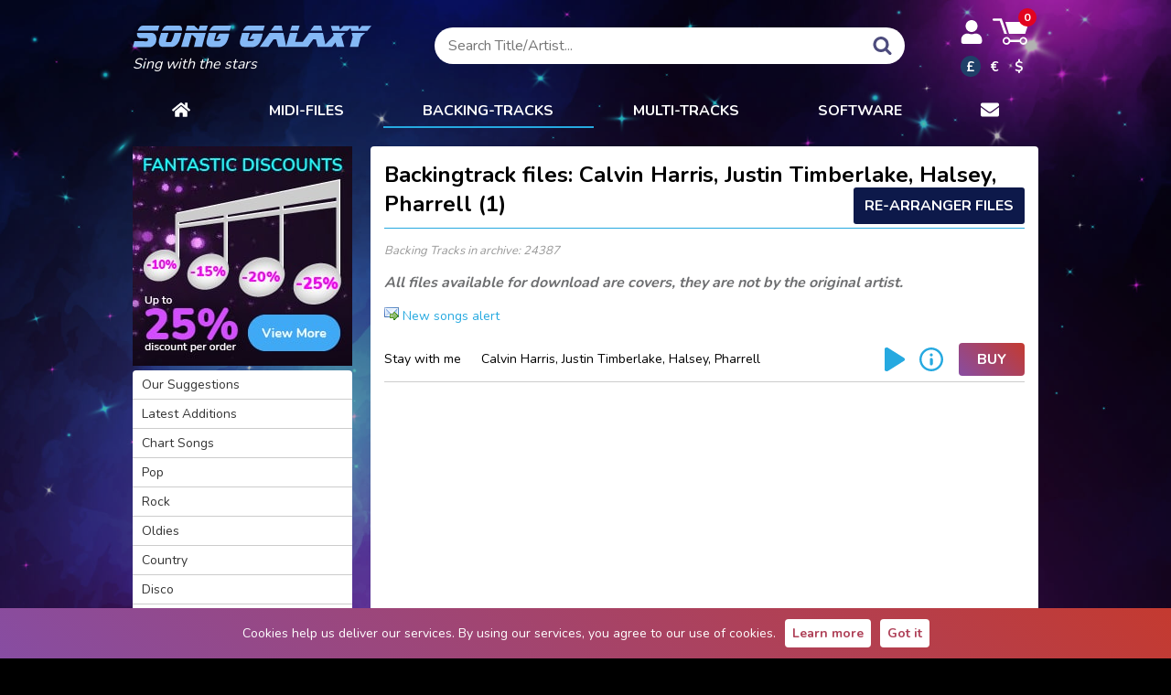

--- FILE ---
content_type: text/html; charset=utf-8
request_url: https://songgalaxy.com/Backingtrack/Calvin-Harris-Justin-Timberlake-Halsey-Pharrell
body_size: 7117
content:
<!DOCTYPE html><html lang="en">
<head>
	<title>Calvin Harris, Justin Timberlake, Halsey, Pharrell Backing tracks | Song Galaxy</title>
	<meta charset="utf-8">
	<meta name="keywords" content="Calvin,Harris,,Justin,Timberlake,,Halsey,,Pharrell,Backing,tracks,Song,Galaxy,Backing track">
	<meta name="description" content="Download high quality Calvin Backing tracks.">
	<meta name="robots" content="index,follow">
	<meta name="viewport" content="width=device-width, initial-scale=1.0">
	<meta name="SKYPE_TOOLBAR" content="SKYPE_TOOLBAR_PARSER_COMPATIBLE">
		<base href="https://songgalaxy.com/">
	<link rel="stylesheet" type="text/css" href="https://songgalaxy.com/main1.08.css">
	<link rel="shortcut icon" type="image/ico" href="https://songgalaxy.com/favicon.ico">
	<link href="https://fonts.googleapis.com/css2?family=Nunito:wght@400;700&display=swap" rel="stylesheet preload" as="font">
	<meta property="og:title" content="Calvin Harris, Justin Timberlake, Halsey, Pharrell Backing tracks | Song Galaxy">
	<meta property="og:description" content="Download high quality Calvin Backing tracks.">
		<meta property="og:site_name" content="Song Galaxy">
	<meta property="og:url" content="https://songgalaxy.com//Backingtrack/Calvin-Harris-Justin-Timberlake-Halsey-Pharrell">
	<script src="https://songgalaxy.com/main1.05.js" defer></script>
		<link type="application/rss+xml" href="https://songgalaxy.com/newsongs.xml" title="Song Galaxy RSS" rel="alternate">
	<script async src="https://www.googletagmanager.com/gtag/js?id=G-8KKVPEGQV3"></script>
	<script>
	window.dataLayer = window.dataLayer || [];
	function gtag(){dataLayer.push(arguments);}
	gtag('js', new Date());

	gtag('config', 'G-8KKVPEGQV3');
	</script>
	</head>
<body>
<svg xmlns="http://www.w3.org/2000/svg" style="display:none">
    <symbol id="svg-cart" viewBox="0 0 31 23">
        <path fill="currentColor" d="M13.9,13L10.8,3h20l-3.2,10H13.9z M9.9,13h2.3L7.7,0c0,0-6.4,0-6.6,0C0.8,0,0,0.2,0,0.9C0,1.7,0.6,2,1.1,2c0.3,0,3.2,0,5,0  L9.9,13z M29.4,19c0,1.8-1.5,3.3-3.3,3.3c-1.5,0-2.7-1-3.1-2.3h-8.1c-0.4,1.3-1.6,2.3-3.1,2.3c-1.8,0-3.3-1.5-3.3-3.3  s1.5-3.3,3.3-3.3c1.5,0,2.7,1,3.1,2.3H23c0.4-1.3,1.6-2.3,3.1-2.3C27.9,15.7,29.4,17.2,29.4,19z M13.6,19c0-1-0.8-1.9-1.9-1.9  c-1,0-1.9,0.8-1.9,1.9c0,1,0.8,1.9,1.9,1.9C12.7,20.9,13.6,20,13.6,19z M27.9,19c0-1-0.8-1.9-1.9-1.9c-1,0-1.9,0.8-1.9,1.9  c0,1,0.8,1.9,1.9,1.9C27.1,20.9,27.9,20,27.9,19z"/>
    </symbol>
    <symbol id="svg-search" viewBox="0 0 20 20">
        <path fill="currentColor" d="M20,18.5c0,0.4-0.2,0.8-0.5,1.1c-0.3,0.3-0.7,0.5-1.1,0.5s-0.8-0.2-1.1-0.5l-4.1-4.1c-1.4,1-3,1.5-4.8,1.5 c-1.1,0-2.2-0.2-3.3-0.7c-1-0.4-1.9-1-2.7-1.8c-0.7-0.8-1.3-1.7-1.8-2.7C0.2,10.7,0,9.6,0,8.5c0-1.2,0.2-2.3,0.7-3.3 c0.4-1,1-1.9,1.8-2.7c0.8-0.8,1.7-1.4,2.7-1.8C6.2,0.3,7.3,0,8.5,0c1.2,0,2.3,0.2,3.3,0.7c1,0.5,1.9,1.1,2.7,1.8
		c0.8,0.7,1.4,1.6,1.8,2.7c0.4,1.1,0.6,2.2,0.7,3.3c0,1.8-0.5,3.4-1.5,4.8l4.1,4.1C19.8,17.7,20,18,20,18.5z M13.8,8.5 c0-1.5-0.5-2.7-1.6-3.8c-1.1-1-2.3-1.6-3.8-1.6C7,3.1,5.7,3.6,4.7,4.7S3.1,7,3.1,8.5c0,1.5,0.6,2.7,1.6,3.8c1,1.1,2.3,1.6,3.8,1.6 c1.5,0,2.8-0.6,3.8-1.6C13.3,11.3,13.8,10,13.8,8.5z"/>
    </symbol>
    <symbol id="svg-user" viewBox="0 0 448 512">
        <path fill="currentColor" d="M224 256c70.7 0 128-57.3 128-128S294.7 0 224 0 96 57.3 96 128s57.3 128 128 128zm89.6 32h-16.7c-22.2 10.2-46.9 16-72.9 16s-50.6-5.8-72.9-16h-16.7C60.2 288 0 348.2 0 422.4V464c0 26.5 21.5 48 48 48h352c26.5 0 48-21.5 48-48v-41.6c0-74.2-60.2-134.4-134.4-134.4z"/>
    </symbol>
    <symbol id="svg-letter" viewBox="0 0 512 512">
        <path fill="currentColor" d="M502.3 190.8c3.9-3.1 9.7-.2 9.7 4.7V400c0 26.5-21.5 48-48 48H48c-26.5 0-48-21.5-48-48V195.6c0-5 5.7-7.8 9.7-4.7 22.4 17.4 52.1 39.5 154.1 113.6 21.1 15.4 56.7 47.8 92.2 47.6 35.7.3 72-32.8 92.3-47.6 102-74.1 131.6-96.3 154-113.7zM256 320c23.2.4 56.6-29.2 73.4-41.4 132.7-96.3 142.8-104.7 173.4-128.7 5.8-4.5 9.2-11.5 9.2-18.9v-19c0-26.5-21.5-48-48-48H48C21.5 64 0 85.5 0 112v19c0 7.4 3.4 14.3 9.2 18.9 30.6 23.9 40.7 32.4 173.4 128.7 16.8 12.2 50.2 41.8 73.4 41.4z"/>
    </symbol>
    <symbol id="svg-home" viewBox="0 0 576 512">
        <path fill="currentColor" d="M280.37 148.26L96 300.11V464a16 16 0 0016 16l112.06-.29a16 16 0 0015.92-16V368a16 16 0 0116-16h64a16 16 0 0116 16v95.64a16 16 0 0016 16.05L464 480a16 16 0 0016-16V300L295.67 148.26a12.19 12.19 0 00-15.3 0zM571.6 251.47L488 182.56V44.05a12 12 0 00-12-12h-56a12 12 0 00-12 12v72.61L318.47 43a48 48 0 00-61 0L4.34 251.47a12 12 0 00-1.6 16.9l25.5 31A12 12 0 0045.15 301l235.22-193.74a12.19 12.19 0 0115.3 0L530.9 301a12 12 0 0016.9-1.6l25.5-31a12 12 0 00-1.7-16.93z"/>
    </symbol>
    <symbol id="svg-play" viewBox="0 0 232.2 232.2">
        <path fill="currentColor" d="M203.8 99.6L49.3 2.3c-4.6-2.7-10.2-2.3-14.5-2.3 -17.1 0-17.1 13.2-17.1 16.6v198.9c0 2.8-0.1 16.6 17.1 16.6 4.3 0 10 0.5 14.5-2.3l154.5-97.3c12.7-7.5 10.5-16.4 10.5-16.4S216.5 107.2 203.8 99.6z"/>
    </symbol>
    <symbol id="svg-info" viewBox="0 0 612 612">
        <path fill="currentColor" d="M306 153c-21.1 0-38.2 17.1-38.2 38.3S284.9 229.5 306 229.5s38.3-17.1 38.3-38.2S327.1 153 306 153zM306 267.8c-21.1 0-38.2 17.1-38.2 38.3v114.8c0 21.1 17.1 38.3 38.3 38.3s38.3-17.1 38.3-38.2V306C344.3 284.9 327.1 267.8 306 267.8zM306 0C137.3 0 0 137.3 0 306s137.3 306 306 306 306-137.3 306-306S474.7 0 306 0zM306 554.6C168.9 554.6 57.4 443.1 57.4 306S168.9 57.4 306 57.4c137.1 0 248.6 111.5 248.6 248.6S443.1 554.6 306 554.6z"/>
    </symbol>
    <symbol id="svg-save" viewBox="0 0 30 30">
        <path fill="currentColor" d="M25.5 19.1v6.8H4.5v-6.8H0.5v8.9c0 1.1 0.9 2 2 2h25c1.1 0 2-0.9 2-2v-8.9H25.5z"/>
        <path fill="currentColor" d="M14.6 18.4l-5.8-7c0 0-0.9-0.8 0.1-0.8s3.2 0 3.2 0 0-0.6 0-1.4c0-2.4 0-6.9 0-8.7 0 0-0.1-0.5 0.6-0.5 0.8 0 4 0 4.6 0 0.5 0 0.5 0.4 0.5 0.4 0 1.8 0 6.4 0 8.7 0 0.8 0 1.3 0 1.3s1.8 0 3 0c1.2 0 0.3 0.9 0.3 0.9s-4.9 6.5-5.6 7.2C15.1 19 14.6 18.4 14.6 18.4z"/>
    </symbol>
    <symbol id="svg-pause" viewBox="0 0 48 48">
        <path fill="currentColor" d="M18 41c0 4-3 7-7 7-3 0-6-3-6-7V7c0-4 3-7 6-7 4 0 7 3 7 7v34zM43 41c0 4-3 7-7 7-3 0-6-3-6-7V7c0-4 3-7 6-7 4 0 7 3 7 7v34z"/>
    </symbol>
    <symbol id="svg-bell" viewBox="-21 0 512 512">
        <path fill="currentColor" d="M448 232c-12 0-21-9-21-21 0-60-24-116-66-159a21 21 0 1130-30c51 51 78 118 78 189 0 12-9 21-21 21zm0 0M21 232c-11 0-21-9-21-21C0 140 28 73 78 22a21 21 0 1130 30c-42 43-65 99-65 159 0 12-10 21-22 21zm0 0M435 361c-33-27-51-67-51-110v-59c0-75-56-137-128-148V21a21 21 0 10-43 0v23C141 55 85 117 85 192v59c0 43-18 83-51 110a37 37 0 0025 66h352a37 37 0 0024-66zm0 0M235 512c38 0 71-28 78-64H156c8 36 40 64 79 64zm0 0"/>
    </symbol>
    <symbol id="svg-heart" viewBox="0 -28 512 512">
        <path fill="currentColor" d="M471.38 44.58C444.88 15.83 408.51 0 368.98 0c-29.56 0-56.63 9.34-80.46 27.77-12.02 9.3-22.91 20.68-32.52 33.96-9.6-13.28-20.5-24.66-32.53-33.96C199.65 9.34 172.58 0 143.03 0 103.49 0 67.12 15.83 40.6 44.58 14.43 72.98 0 111.8 0 153.88c0 43.3 16.14 82.93 50.78 124.73 31 37.4 75.54 75.36 127.12 119.32 17.61 15 37.58 32.02 58.3 50.15a30.02 30.02 0 0039.59 0c20.73-18.12 40.7-35.15 58.32-50.17 51.58-43.95 96.12-81.9 127.11-119.3C495.87 236.8 512 197.17 512 153.87c0-42.07-14.43-80.88-40.62-109.3zm0 0"/>
    </symbol>
    <symbol id="svg-star" viewBox="0 0 17 17">
        <path fill="currentColor" d="M8.5.9l1.9 5.8h6.1l-4.9 3.6 1.8 5.8-4.9-3.6-4.9 3.6 1.8-5.8L.5 6.7h6.1z"/>
    </symbol>
    <symbol id="svg-filters" viewBox="0 0 24 18">
        <path fill="currentColor" d="M11.9 3c-.4-1.7-2-3-3.9-3S4.6 1.3 4.1 3H0v2h4.1c.4 1.7 2 3 3.9 3s3.4-1.3 3.9-3H24V3H11.9zM8 6c-1.1 0-2-.9-2-2s.9-2 2-2 2 .9 2 2-.9 2-2 2zm7 4a4 4 0 00-3.9 3H0v2h11.1a4 4 0 003.9 3 4 4 0 003.9-3H24v-2h-5.1a4 4 0 00-3.9-3zm0 6c-1.1 0-2-.9-2-2s.9-2 2-2 2 .9 2 2-.9 2-2 2z"/>
    </symbol>
    <symbol id="svg-check" viewBox="0 0 512 512">
        <path fill="currentColor" d="M504 256c0 136.967-111.033 248-248 248S8 392.967 8 256 119.033 8 256 8s248 111.033 248 248zM227.314 387.314l184-184c6.248-6.248 6.248-16.379 0-22.627l-22.627-22.627c-6.248-6.249-16.379-6.249-22.628 0L216 308.118l-70.059-70.059c-6.248-6.248-16.379-6.248-22.628 0l-22.627 22.627c-6.248 6.248-6.248 16.379 0 22.627l104 104c6.249 6.249 16.379 6.249 22.628.001z"/>
    </symbol>
    <symbol id="svg-trash" viewBox="0 0 448 512">
        <path fill="currentColor" d="M432 32H312l-9.4-18.7A24 24 0 00281.1 0H166.8a23.72 23.72 0 00-21.4 13.3L136 32H16A16 16 0 000 48v32a16 16 0 0016 16h416a16 16 0 0016-16V48a16 16 0 00-16-16zM53.2 467a48 48 0 0047.9 45h245.8a48 48 0 0047.9-45L416 128H32z"/>
    </symbol>
</svg><div id="consent">
	<span>Cookies help us deliver our services. By using our services, you agree to our use of cookies.</span>
	<a href="https://songgalaxy.com/index.php?article=Privacy+Policy">Learn more</a>
	<a onclick="document.cookie = 'CONSENT=y; expires=' + new Date(new Date().setYear(new Date().getFullYear() + 1)).toGMTString() + '; path=/';
		document.getElementById('consent').style.display='none'">Got it</a>
</div><div class="pw">
	<header>
		<div id="header">
			<div class="logo">
				<a href="https://songgalaxy.com/"><img src="https://songgalaxy.com/images/song-galaxy-logo.svg" alt="SONG GALAXY" style="vertical-align:top" width="280" height="41"></a>
				<span class="nomobile">Sing with the stars</span>
			</div>
			<div class="js-search-holder search-holder">
				<div class="search cl">
										<form method="post" action="https://songgalaxy.com/audio.php">
						<input name="s" autocomplete="off" id="txtajaxsearch" placeholder="Search Title/Artist..." type="text">
						<button class="button" id="submit">
							<svg class="svg svg-search" aria-label="search" role="img">
								<use xlink:href="#svg-search"></use>
							</svg>
						</button>
						<div id="ajaxsearch"><div id="ajaxresults">a</div></div>
					</form>
				</div>
			</div>
			<div class="cart-holder">
				<div class="d-flex align-items-center">
					<svg class="js-toggle-search mobile svg svg-search-mobile" aria-label="search" role="img">
						<use xlink:href="#svg-search"></use>
					</svg>
					<div class="user-holder">
												<a href="https://songgalaxy.com/user/login" class="cbox" title="Log-in">
								<svg class="svg svg-user" aria-label="user" role="img">
									<use xlink:href="#svg-user"></use>
								</svg>
							</a>
												</div>
					<a href="https://songgalaxy.com/cart.php" id="topcart">
						<svg class="svg svg-cart" aria-label="cart" role="img">
							<use xlink:href="#svg-cart"></use>
						</svg>
						<span class="dot">0</span>
					</a>
					<div class="js-triggerMenu hamburger hamburger--spin mobile">
						<span class="hamburger-box">
							<span class="hamburger-inner"></span>
						</span>
					</div>
				</div>
				<div class="currency nomobile">
					<a onclick="go('midi.php?currency=GBP')" class="on">&pound;</a>
					<a onclick="go('midi.php?currency=EUR')" >&euro;</a>
					<a onclick="go('midi.php?currency=USD')" >$</a>
				</div>
			</div>
		</div>
				<nav class="js-mainmenu mainmenu">
			<a class="home" href="https://songgalaxy.com" title="Home">
				<svg class="svg svg-home" aria-label="home" role="img">
					<use xlink:href="#svg-home"></use>
				</svg>
			</a>
			<a title="Midi-files"  href="https://songgalaxy.com/midi.php?reset">MIDI-FILES</a>
			<a title="Backing tracks" class="current audio" href="https://songgalaxy.com/audio.php?reset">BACKING-TRACKS</a>
			<a title="MULTI-TRACKS" class="multi" href="https://songgalaxy.com/multi.php?reset">MULTI-TRACKS</a>
						<!-- <a title="Your-mix audio files"  href="https://songgalaxy.com/mix.php?reset">
				MP3 YOUR-MIX<img src="https://songgalaxy.com/images/new.png" width="16" height="16" alt="new"></a> -->
			<a title="Software"  href="https://songgalaxy.com/software.php">Software</a>
			<a class="email" href="mailto:info@songgalaxy.com" title="Contact us">
				<svg class="svg svg-letter" aria-label="letter" role="img">
					<use xlink:href="#svg-letter"></use>
				</svg>
			</a>
			<a class="currency mobile">
				<span onclick="go('midi.php?currency=GBP')" class="on" style="margin-right:30px">&pound;</span>
				<span onclick="go('midi.php?currency=EUR')"  style="margin-right:30px">&euro;</span>
				<span onclick="go('midi.php?currency=USD')" >$</span>
			</a>
		</nav>
	</header>
		<main>
	
	<div id="main" >
		<div class="content audio"><h1 class="audio">Backingtrack files: Calvin Harris, Justin Timberlake, Halsey, Pharrell (1)</h1><div class="fr"
	style="margin-top:-45px;font-size: 16px; padding: 9px 12px; background-color: #0d194a; font-weight: bold; border-radius:3px">
	<a title="ARRANGER-TRACKS" class="arranger" style=" color: #fff;" href="https://songgalaxy.com/arranger.php?reset">RE-ARRANGER FILES</a>
	</div><div class=" archive">Backing Tracks in archive: 24387</div>
		<em class="description bolder">All files available for download are covers, they are not by the original artist.</em>

		
		<p ><a onclick="alert('Please log in first'); return false" href="/Backingtrack/Calvin-Harris-Justin-Timberlake-Halsey-Pharrell?notif=Q2FsdmluIEhhcnJpcywgSnVzdGluIFRpbWJlcmxha2UsIEhhbHNleSwgUGhhcnJlbGw=&amp;t=2" title="Please let me know when you produce a new song from this artist" rel="nofollow">
			<img class="notif-icon" src="images/email_go.png" alt="Please let me know when you produce a new song from this artist"/> New songs alert</a></p><table class="contentsong">
		<tr id="back2b"><td class="title">Stay with me</td><td>Calvin Harris, Justin Timberlake, Halsey, Pharrell</td><td class="nw"><audio src="https://www.musicimpressions.de/demos_mp3g/d_GC08573.mp3" preload="none">Your browser does not support the audio tag.</audio>
					<button class="playdemo">
						<svg class="svg" role="img">
							<use xlink:href="#svg-play"></use>
						</svg>
					</button><a href="https://songgalaxy.com/Backingtrack/Calvin-Harris-Justin-Timberlake-Halsey-Pharrell/Stay-with-me/GC08573.html" class="song-info">
				<svg class="svg" role="img">
					<use xlink:href="#svg-info"></use>
				</svg>
			</a><a class="buy nomobile" onclick="show('back2')">BUY</a>
		    <a class="js-choose-ver buy mobile">BUY</a></td></tr>
		<tr class="mobile vocals-mobile hide">
			<td colspan="3">
				<select class="js-choose-song choose-song" name="choose-song"><option value="go('cart.php?item=GC08573&amp;back=1&type=2')">With Backing Vocals</option><option value="go('cart.php?item=GC08573&amp;back=2&type=2')">Without Backing Vocals</option><option value="go('cart.php?item=GC08573&amp;back=3&type=2')">With Lead vocal (to learn the song)</option></select>
				<a class="buy js-buy-audio" onclick="go('cart.php?item=GC08573&amp;back=1&type=2')">BUY</a>
			</td>
		</tr>
		<tr class="backbuy nomobile" id="back2"><td colspan="3">
			<div class="vocals">
						<div><a class="buy" onclick="go('cart.php?item=GC08573&amp;back=1&type=2')">BUY</a> <span><img class="iconvocal" src="https://songgalaxy.com/images/1.gif" alt="With Backing Vocals">With Backing Vocals</span></div> 
						<div><a class="buy" onclick="go('cart.php?item=GC08573&amp;back=2&type=2')">BUY</a> <span><img class="iconvocal" src="https://songgalaxy.com/images/2.gif" alt="Without Backing Vocals">Without Backing Vocals</span></div> 
						<div><a class="buy" onclick="go('cart.php?item=GC08573&amp;back=3&type=2')">BUY</a> <span><img class="iconvocal" src="https://songgalaxy.com/images/3.gif" alt="With Lead vocal (to learn the song)">With Lead vocal (to learn the song)</span></div> </div>
			</td>
		</tr></table><p class="pages"></p>				</div>
			</div>
					<aside id="leftpanel">
			<div class="mobile close-leftbar" onclick="$('.js-toggle-leftbar').click()">&times;</div>
						<div class="c"><a href="index.php?article=Discounts">
				<img src="images/songgalaxy-discounts.jpg" width="240" height="240" alt="Songgalaxy discounts scheme">
			</a></div>
						
			<div class="categories audio">
				<a href="https://songgalaxy.com/audio.php?cat=Our+Suggestions">Our Suggestions</a><a href="https://songgalaxy.com/audio.php?cat=Latest+Additions">Latest Additions</a><a href="https://songgalaxy.com/audio.php?cat=Chart+Songs">Chart Songs</a><a href="https://songgalaxy.com/audio.php?cat=Pop">Pop</a><a href="https://songgalaxy.com/audio.php?cat=Rock">Rock</a><a href="https://songgalaxy.com/audio.php?cat=Oldies">Oldies</a><a href="https://songgalaxy.com/audio.php?cat=Country">Country</a><a href="https://songgalaxy.com/audio.php?cat=Disco">Disco</a><a href="https://songgalaxy.com/audio.php?cat=Musical%2FFilm%2FTV">Musical/Film/TV</a><a href="https://songgalaxy.com/audio.php?cat=Jazz%2FBig+Band">Jazz/Big Band</a><a href="https://songgalaxy.com/audio.php?cat=German">German</a><a href="https://songgalaxy.com/audio.php?cat=Irish+Music">Irish Music</a><a href="https://songgalaxy.com/audio.php?cat=Ital%2FFrench%2FSpan%2FCzech">Ital/French/Span/Czech</a><a href="https://songgalaxy.com/audio.php?cat=Duets">Duets</a><a href="https://songgalaxy.com/audio.php?cat=Medleys">Medleys</a><a href="https://songgalaxy.com/audio.php?cat=Instrumental">Instrumental</a><a href="https://songgalaxy.com/audio.php?cat=Traditional%2FFolk">Traditional/Folk</a><a href="https://songgalaxy.com/audio.php?cat=1950s">1950s</a><a href="https://songgalaxy.com/audio.php?cat=1960s">1960s</a><a href="https://songgalaxy.com/audio.php?cat=1970s">1970s</a><a href="https://songgalaxy.com/audio.php?cat=1980s">1980s</a><a href="https://songgalaxy.com/audio.php?cat=1990s">1990s</a><a href="https://songgalaxy.com/audio.php?cat=2000s">2000s</a><a href="https://songgalaxy.com/audio.php?cat=2010s">2010s</a><a href="https://songgalaxy.com/audio.php?cat=2020s">2020s</a><a href="https://songgalaxy.com/audio.php?cat=All">All</a>			</div>

						<div class="artists audio"><strong>Artists</strong>
				<div class="artists-list">
					<a href="https://songgalaxy.com/Backingtrack/Artists-0">#</a> <a href="https://songgalaxy.com/Backingtrack/Artists-A">A</a> <a href="https://songgalaxy.com/Backingtrack/Artists-B">B</a> <a href="https://songgalaxy.com/Backingtrack/Artists-C">C</a> <a href="https://songgalaxy.com/Backingtrack/Artists-D">D</a> <a href="https://songgalaxy.com/Backingtrack/Artists-E">E</a> <a href="https://songgalaxy.com/Backingtrack/Artists-F">F</a> <a href="https://songgalaxy.com/Backingtrack/Artists-G">G</a> <a href="https://songgalaxy.com/Backingtrack/Artists-H">H</a> <a href="https://songgalaxy.com/Backingtrack/Artists-I">I</a> <a href="https://songgalaxy.com/Backingtrack/Artists-J">J</a> <a href="https://songgalaxy.com/Backingtrack/Artists-K">K</a> <a href="https://songgalaxy.com/Backingtrack/Artists-L">L</a> <a href="https://songgalaxy.com/Backingtrack/Artists-M">M</a> <a href="https://songgalaxy.com/Backingtrack/Artists-N">N</a> <a href="https://songgalaxy.com/Backingtrack/Artists-O">O</a> <a href="https://songgalaxy.com/Backingtrack/Artists-P">P</a> <a href="https://songgalaxy.com/Backingtrack/Artists-Q">Q</a> <a href="https://songgalaxy.com/Backingtrack/Artists-R">R</a> <a href="https://songgalaxy.com/Backingtrack/Artists-S">S</a> <a href="https://songgalaxy.com/Backingtrack/Artists-T">T</a> <a href="https://songgalaxy.com/Backingtrack/Artists-U">U</a> <a href="https://songgalaxy.com/Backingtrack/Artists-V">V</a> <a href="https://songgalaxy.com/Backingtrack/Artists-W">W</a> <a href="https://songgalaxy.com/Backingtrack/Artists-X">X</a> <a href="https://songgalaxy.com/Backingtrack/Artists-Y">Y</a> <a href="https://songgalaxy.com/Backingtrack/Artists-Z">Z</a> </div>
				<strong>Songs</strong>
				<div class="artists-list">
					<a href="https://songgalaxy.com/Backingtrack/Songs-0">#</a> <a href="https://songgalaxy.com/Backingtrack/Songs-A">A</a> <a href="https://songgalaxy.com/Backingtrack/Songs-B">B</a> <a href="https://songgalaxy.com/Backingtrack/Songs-C">C</a> <a href="https://songgalaxy.com/Backingtrack/Songs-D">D</a> <a href="https://songgalaxy.com/Backingtrack/Songs-E">E</a> <a href="https://songgalaxy.com/Backingtrack/Songs-F">F</a> <a href="https://songgalaxy.com/Backingtrack/Songs-G">G</a> <a href="https://songgalaxy.com/Backingtrack/Songs-H">H</a> <a href="https://songgalaxy.com/Backingtrack/Songs-I">I</a> <a href="https://songgalaxy.com/Backingtrack/Songs-J">J</a> <a href="https://songgalaxy.com/Backingtrack/Songs-K">K</a> <a href="https://songgalaxy.com/Backingtrack/Songs-L">L</a> <a href="https://songgalaxy.com/Backingtrack/Songs-M">M</a> <a href="https://songgalaxy.com/Backingtrack/Songs-N">N</a> <a href="https://songgalaxy.com/Backingtrack/Songs-O">O</a> <a href="https://songgalaxy.com/Backingtrack/Songs-P">P</a> <a href="https://songgalaxy.com/Backingtrack/Songs-Q">Q</a> <a href="https://songgalaxy.com/Backingtrack/Songs-R">R</a> <a href="https://songgalaxy.com/Backingtrack/Songs-S">S</a> <a href="https://songgalaxy.com/Backingtrack/Songs-T">T</a> <a href="https://songgalaxy.com/Backingtrack/Songs-U">U</a> <a href="https://songgalaxy.com/Backingtrack/Songs-V">V</a> <a href="https://songgalaxy.com/Backingtrack/Songs-W">W</a> <a href="https://songgalaxy.com/Backingtrack/Songs-X">X</a> <a href="https://songgalaxy.com/Backingtrack/Songs-Y">Y</a> <a href="https://songgalaxy.com/Backingtrack/Songs-Z">Z</a> 				</div>
			</div>

					</aside>
				</main>

				<footer id="footer">
			<p class="links">
				<a href="https://songgalaxy.com/index.php?article=Affiliate+Program">Affiliate Program</a> <a href="https://songgalaxy.com/index.php?article=Video+Tutorials">Video Tutorials</a> <a href="https://songgalaxy.com/index.php?article=Privacy+Policy">Privacy Policy</a> <a href="https://songgalaxy.com/index.php?article=Refund+Policy">Refund Policy</a> <a href="https://songgalaxy.com/index.php?article=Terms+and+Conditions">Terms and Conditions</a> <a href="https://songgalaxy.com/index.php?article=Discounts">Discounts</a> <a href="https://songgalaxy.com/index.php?article=Press+and+Testimonials">Press and Testimonials</a> <a href="https://songgalaxy.com/index.php?article=Shipping">Shipping</a> <a href="https://songgalaxy.com/index.php?article=Payments">Payments</a> <a href="https://songgalaxy.com/index.php?article=FAQs">FAQs</a> <a href="https://songgalaxy.com/index.php?article=Contact+us">Contact us</a> <a href="https://songgalaxy.com/index.php?article=About+Us">About Us</a> <a href="https://songgalaxy.com/index.php?article=Links">Links</a> <a href="https://songgalaxy.com/index.php?article=About+Multi+Tracks">About Multi Tracks</a> 				<a href="https://songgalaxy.com/sitemap">Sitemap</a>
				<a href="https://www.facebook.com/songgalaxymusic" target="_blank">
					<img src="images/facebook.png" alt="Facebook" width="24" height="24">
				</a>
				<a href="https://twitter.com/SongGalaxyRach" target="_blank">
					<img src="images/twitter.png" alt="Twitter" width="24" height="24">
				</a>
			</p>
			<p>
				<a href="https://songgalaxy.com/index.php?article=Payments">Secure payments</a>
				powered by
				<a href="https://www.paypal.com/" target="_blank">PayPal</a> and
				<a href="https://online.worldpay.com/" target="_blank">WorldPay</a>
			</p>
			<div class="cl">
				<span class="fl">Copyright &copy; 2026 by Song Galaxy. All rights reserved.</span>
				<span class="fr"><a href="https://valival.com" title="Online shop by Valival">Online shop by Valival</a></span>
			</div>
		</footer>
		</div>
		<div id="fb-root"></div>
		<script>
			!function(){for(var t=document.getElementsByClassName("onq-youtube-player"),e=0;e<t.length;e++)t[e].onclick=function(){var t=document.createElement("iframe"),e="true"==this.dataset.ssv?"1":"0",s="true"==this.dataset.spc?"1":"0",i="true"==this.dataset.sta?"1":"0",a="true"==this.dataset.dkc?"1":"0",r="true"==this.dataset.ecc?"1":"0",o="true"==this.dataset.eap?"1":"0";for(t.setAttribute("src","//www.youtube.com/embed/"+this.dataset.id+"?rel="+e+"&controls="+s+"&showinfo="+i+"&disablekb="+a+"&cc_load_policy="+r+"&autoplay="+o),t.setAttribute("frameborder","0"),t.setAttribute("id","youtube-iframe"),t.setAttribute("style","width: 100%; height: 100%; position: absolute; top: 0; left: 0;"),"true"==this.dataset.afs&&t.setAttribute("allowfullscreen","");this.firstChild;)this.removeChild(this.firstChild);this.appendChild(t)}}();
		</script>
	</body>
</html>